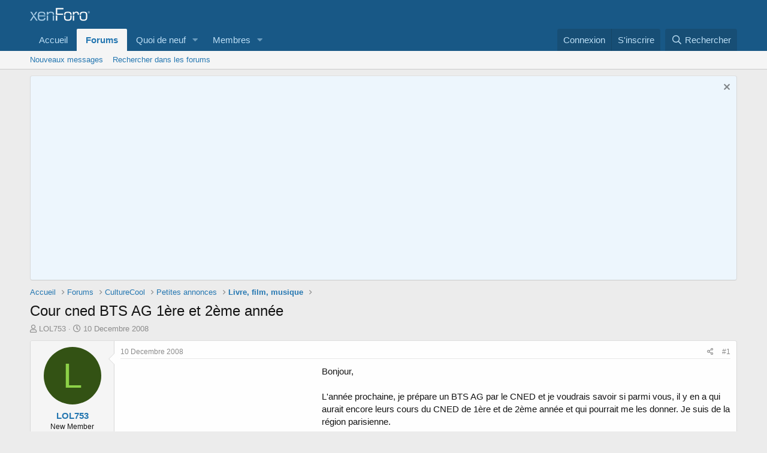

--- FILE ---
content_type: text/html; charset=utf-8
request_url: https://forum.cultureco.com/index.php?threads/cour-cned-bts-ag-1%C3%A8re-et-2%C3%A8me-ann%C3%A9e.80803/
body_size: 12184
content:
<!DOCTYPE html>
<html id="XF" lang="fr-FR" dir="LTR"
	data-app="public"
	data-template="thread_view"
	data-container-key="node-111"
	data-content-key="thread-80803"
	data-logged-in="false"
	data-cookie-prefix="xf_"
	class="has-no-js template-thread_view"
	 data-run-jobs="">
<head>
	
		<script async src="//pagead2.googlesyndication.com/pagead/js/adsbygoogle.js"></script>
<script>
     (adsbygoogle = window.adsbygoogle || []).push({
          google_ad_client: "ca-pub-1563541877397844",
          enable_page_level_ads: true
     });
</script>
		

		
		
		<meta charset="utf-8" />
	<meta http-equiv="X-UA-Compatible" content="IE=Edge" />
	<meta name="viewport" content="width=device-width, initial-scale=1">

	
	
	

	<title>Cour cned BTS AG 1ère et 2ème année | Forum des BTS</title>

	
		
		<meta name="description" content="Bonjour,

L&#039;année prochaine, je prépare un BTS AG par le CNED et je voudrais savoir si parmi vous, il y en a qui aurait encore leurs cours du CNED de 1ère..." />
		<meta property="og:description" content="Bonjour,

L&#039;année prochaine, je prépare un BTS AG par le CNED et je voudrais savoir si parmi vous, il y en a qui aurait encore leurs cours du CNED de 1ère et de 2ème année et qui pourrait me les donner. Je suis de la région parisienne.

Merci par avance." />
		<meta property="twitter:description" content="Bonjour,

L&#039;année prochaine, je prépare un BTS AG par le CNED et je voudrais savoir si parmi vous, il y en a qui aurait encore leurs cours du CNED de 1ère et de 2ème année et qui pourrait me les..." />
	
	
		<meta property="og:url" content="https://forum.cultureco.com/index.php?threads/cour-cned-bts-ag-1%C3%A8re-et-2%C3%A8me-ann%C3%A9e.80803/" />
	
		<link rel="canonical" href="https://forum.cultureco.com/index.php?threads/cour-cned-bts-ag-1%C3%A8re-et-2%C3%A8me-ann%C3%A9e.80803/" />
	

	
		
	
	
	<meta property="og:site_name" content="Forum des BTS" />


	
	
		
	
	
	
		<meta property="og:title" content="Cour cned BTS AG 1ère et 2ème année" />
		<meta property="twitter:title" content="Cour cned BTS AG 1ère et 2ème année" />
	


	
	
	

	
		<meta name="theme-color" content="rgb(24, 88, 134)" />
	

	
	

	


	<link rel="preload" href="/styles/fonts/fa/fa-regular-400.woff2?_v=5.15.3" as="font" type="font/woff2" crossorigin="anonymous" />


	<link rel="preload" href="/styles/fonts/fa/fa-solid-900.woff2?_v=5.15.3" as="font" type="font/woff2" crossorigin="anonymous" />


<link rel="preload" href="/styles/fonts/fa/fa-brands-400.woff2?_v=5.15.3" as="font" type="font/woff2" crossorigin="anonymous" />

	<link rel="stylesheet" href="/css.php?css=public%3Anormalize.css%2Cpublic%3Afa.css%2Cpublic%3Acore.less%2Cpublic%3Aapp.less&amp;s=1&amp;l=3&amp;d=1738869129&amp;k=52d72e063084d3ef1f0d8386d337b757efb1fc0f" />

	<link rel="stylesheet" href="/css.php?css=public%3Amessage.less%2Cpublic%3Anotices.less%2Cpublic%3Ashare_controls.less%2Cpublic%3Aextra.less&amp;s=1&amp;l=3&amp;d=1738869129&amp;k=b030703ccadd0c4ac792ece057458f108144f5e7" />

	
		<script src="/js/xf/preamble.min.js?_v=06ab3882"></script>
	


	
	
	
	<script async src="https://www.googletagmanager.com/gtag/js?id=UA-8208596-26"></script>
	<script>
		window.dataLayer = window.dataLayer || [];
		function gtag(){dataLayer.push(arguments);}
		gtag('js', new Date());
		gtag('config', 'UA-8208596-26', {
			// 
			
			
		});
	</script>

</head>
<body data-template="thread_view">

<div class="p-pageWrapper" id="top">



<header class="p-header" id="header">
	<div class="p-header-inner">
		<div class="p-header-content">

			<div class="p-header-logo p-header-logo--image">
				<a href="https://forum.cultureco.com">
					<img src="/styles/default/xenforo/xenforo-logo.png"
						alt="Forum des BTS"
						 />
				</a>
			</div>

			
		</div>
	</div>
</header>





	<div class="p-navSticky p-navSticky--primary" data-xf-init="sticky-header">
		
	<nav class="p-nav">
		<div class="p-nav-inner">
			<a class="p-nav-menuTrigger" data-xf-click="off-canvas" data-menu=".js-headerOffCanvasMenu" role="button" tabindex="0">
				<i aria-hidden="true"></i>
				<span class="p-nav-menuText">Menu</span>
			</a>

			<div class="p-nav-smallLogo">
				<a href="https://forum.cultureco.com">
					<img src="/styles/default/xenforo/xenforo-logo.png"
						alt="Forum des BTS"
					 />
				</a>
			</div>

			<div class="p-nav-scroller hScroller" data-xf-init="h-scroller">
				<div class="hScroller-scroll">
					<ul class="p-nav-list js-offCanvasNavSource">
					
						<li>
							
	<div class="p-navEl " >
		

			
	
	<a href="https://forum.cultureco.com"
		class="p-navEl-link "
		
		data-xf-key="1"
		data-nav-id="home">Accueil</a>


			

		
		
	</div>

						</li>
					
						<li>
							
	<div class="p-navEl is-selected" data-has-children="true">
		

			
	
	<a href="/index.php"
		class="p-navEl-link p-navEl-link--splitMenu "
		
		
		data-nav-id="forums">Forums</a>


			<a data-xf-key="2"
				data-xf-click="menu"
				data-menu-pos-ref="< .p-navEl"
				data-arrow-pos-ref="< .p-navEl"
				class="p-navEl-splitTrigger"
				role="button"
				tabindex="0"
				aria-label="Toggle expanded"
				aria-expanded="false"
				aria-haspopup="true"></a>

		
		
			<div class="menu menu--structural" data-menu="menu" aria-hidden="true">
				<div class="menu-content">
					<!--<h4 class="menu-header">Forums</h4>-->
					
						
	
	
	<a href="/index.php?whats-new/posts/"
		class="menu-linkRow u-indentDepth0 js-offCanvasCopy "
		
		
		data-nav-id="newPosts">Nouveaux messages</a>

	

					
						
	
	
	<a href="/index.php?search/&amp;type=post"
		class="menu-linkRow u-indentDepth0 js-offCanvasCopy "
		
		
		data-nav-id="searchForums">Rechercher dans les forums</a>

	

					
				</div>
			</div>
		
	</div>

						</li>
					
						<li>
							
	<div class="p-navEl " data-has-children="true">
		

			
	
	<a href="/index.php?whats-new/"
		class="p-navEl-link p-navEl-link--splitMenu "
		
		
		data-nav-id="whatsNew">Quoi de neuf</a>


			<a data-xf-key="3"
				data-xf-click="menu"
				data-menu-pos-ref="< .p-navEl"
				data-arrow-pos-ref="< .p-navEl"
				class="p-navEl-splitTrigger"
				role="button"
				tabindex="0"
				aria-label="Toggle expanded"
				aria-expanded="false"
				aria-haspopup="true"></a>

		
		
			<div class="menu menu--structural" data-menu="menu" aria-hidden="true">
				<div class="menu-content">
					<!--<h4 class="menu-header">Quoi de neuf</h4>-->
					
						
	
	
	<a href="/index.php?whats-new/posts/"
		class="menu-linkRow u-indentDepth0 js-offCanvasCopy "
		 rel="nofollow"
		
		data-nav-id="whatsNewPosts">Nouveaux messages</a>

	

					
						
	
	
	<a href="/index.php?whats-new/profile-posts/"
		class="menu-linkRow u-indentDepth0 js-offCanvasCopy "
		 rel="nofollow"
		
		data-nav-id="whatsNewProfilePosts">Nouveaux messages de profil</a>

	

					
						
	
	
	<a href="/index.php?whats-new/latest-activity"
		class="menu-linkRow u-indentDepth0 js-offCanvasCopy "
		 rel="nofollow"
		
		data-nav-id="latestActivity">Dernière activité</a>

	

					
				</div>
			</div>
		
	</div>

						</li>
					
						<li>
							
	<div class="p-navEl " data-has-children="true">
		

			
	
	<a href="/index.php?members/"
		class="p-navEl-link p-navEl-link--splitMenu "
		
		
		data-nav-id="members">Membres</a>


			<a data-xf-key="4"
				data-xf-click="menu"
				data-menu-pos-ref="< .p-navEl"
				data-arrow-pos-ref="< .p-navEl"
				class="p-navEl-splitTrigger"
				role="button"
				tabindex="0"
				aria-label="Toggle expanded"
				aria-expanded="false"
				aria-haspopup="true"></a>

		
		
			<div class="menu menu--structural" data-menu="menu" aria-hidden="true">
				<div class="menu-content">
					<!--<h4 class="menu-header">Membres</h4>-->
					
						
	
	
	<a href="/index.php?online/"
		class="menu-linkRow u-indentDepth0 js-offCanvasCopy "
		
		
		data-nav-id="currentVisitors">Visiteurs actuels</a>

	

					
						
	
	
	<a href="/index.php?whats-new/profile-posts/"
		class="menu-linkRow u-indentDepth0 js-offCanvasCopy "
		 rel="nofollow"
		
		data-nav-id="newProfilePosts">Nouveaux messages de profil</a>

	

					
						
	
	
	<a href="/index.php?search/&amp;type=profile_post"
		class="menu-linkRow u-indentDepth0 js-offCanvasCopy "
		
		
		data-nav-id="searchProfilePosts">Rechercher dans les messages des profils</a>

	

					
				</div>
			</div>
		
	</div>

						</li>
					
					</ul>
				</div>
			</div>

			<div class="p-nav-opposite">
				<div class="p-navgroup p-account p-navgroup--guest">
					
						<a href="/index.php?login/" class="p-navgroup-link p-navgroup-link--textual p-navgroup-link--logIn" rel="nofollow" data-xf-click="overlay">
							<span class="p-navgroup-linkText">Connexion</span>
						</a>
						
							<a href="/index.php?register/" class="p-navgroup-link p-navgroup-link--textual p-navgroup-link--register" rel="nofollow" data-xf-click="overlay">
								<span class="p-navgroup-linkText">S'inscrire</span>
							</a>
						
					
				</div>

				<div class="p-navgroup p-discovery">
					<a href="/index.php?whats-new/"
						class="p-navgroup-link p-navgroup-link--iconic p-navgroup-link--whatsnew"
						title="Quoi de neuf">
						<i aria-hidden="true"></i>
						<span class="p-navgroup-linkText">Quoi de neuf</span>
					</a>

					
						<a href="/index.php?search/"
							class="p-navgroup-link p-navgroup-link--iconic p-navgroup-link--search"
							data-xf-click="menu"
							data-xf-key="/"
							aria-label="Rechercher"
							aria-expanded="false"
							aria-haspopup="true"
							title="Rechercher">
							<i aria-hidden="true"></i>
							<span class="p-navgroup-linkText">Rechercher</span>
						</a>
						<div class="menu menu--structural menu--wide" data-menu="menu" aria-hidden="true">
							<form action="/index.php?search/search" method="post"
								class="menu-content"
								data-xf-init="quick-search">

								<h3 class="menu-header">Rechercher</h3>
								
								<div class="menu-row">
									
										<div class="inputGroup inputGroup--joined">
											<input type="text" class="input" name="keywords" placeholder="Rechercher..." aria-label="Rechercher" data-menu-autofocus="true" />
											
			<select name="constraints" class="js-quickSearch-constraint input" aria-label="Rechercher dans">
				<option value="">Partout</option>
<option value="{&quot;search_type&quot;:&quot;post&quot;}">Discussions</option>
<option value="{&quot;search_type&quot;:&quot;post&quot;,&quot;c&quot;:{&quot;nodes&quot;:[111],&quot;child_nodes&quot;:1}}">Ce forum</option>
<option value="{&quot;search_type&quot;:&quot;post&quot;,&quot;c&quot;:{&quot;thread&quot;:80803}}">Cette discussion</option>

			</select>
		
										</div>
										
								</div>

								
								<div class="menu-row">
									<label class="iconic"><input type="checkbox"  name="c[title_only]" value="1" /><i aria-hidden="true"></i><span class="iconic-label">Rechercher par titre uniquement</span></label>

								</div>
								
								<div class="menu-row">
									<div class="inputGroup">
										<span class="inputGroup-text">Par:</span>
										<input class="input" name="c[users]" data-xf-init="auto-complete" placeholder="Membre" />
									</div>
								</div>
								<div class="menu-footer">
									<span class="menu-footer-controls">
										<button type="submit" class="button--primary button button--icon button--icon--search"><span class="button-text">Rechercher</span></button>
										<a href="/index.php?search/" class="button" rel="nofollow"><span class="button-text">Recherche avancé...</span></a>
									</span>
								</div>

								<input type="hidden" name="_xfToken" value="1763803523,d228bbd367a3fd46ad93ec11197f657a" />
							</form>
						</div>
					
				</div>
			</div>
		</div>
	</nav>

	</div>
	
	
		<div class="p-sectionLinks">
			<div class="p-sectionLinks-inner hScroller" data-xf-init="h-scroller">
				<div class="hScroller-scroll">
					<ul class="p-sectionLinks-list">
					
						<li>
							
	<div class="p-navEl " >
		

			
	
	<a href="/index.php?whats-new/posts/"
		class="p-navEl-link "
		
		data-xf-key="alt+1"
		data-nav-id="newPosts">Nouveaux messages</a>


			

		
		
	</div>

						</li>
					
						<li>
							
	<div class="p-navEl " >
		

			
	
	<a href="/index.php?search/&amp;type=post"
		class="p-navEl-link "
		
		data-xf-key="alt+2"
		data-nav-id="searchForums">Rechercher dans les forums</a>


			

		
		
	</div>

						</li>
					
					</ul>
				</div>
			</div>
		</div>
	



<div class="offCanvasMenu offCanvasMenu--nav js-headerOffCanvasMenu" data-menu="menu" aria-hidden="true" data-ocm-builder="navigation">
	<div class="offCanvasMenu-backdrop" data-menu-close="true"></div>
	<div class="offCanvasMenu-content">
		<div class="offCanvasMenu-header">
			Menu
			<a class="offCanvasMenu-closer" data-menu-close="true" role="button" tabindex="0" aria-label="Fermer"></a>
		</div>
		
			<div class="p-offCanvasRegisterLink">
				<div class="offCanvasMenu-linkHolder">
					<a href="/index.php?login/" class="offCanvasMenu-link" rel="nofollow" data-xf-click="overlay" data-menu-close="true">
						Connexion
					</a>
				</div>
				<hr class="offCanvasMenu-separator" />
				
					<div class="offCanvasMenu-linkHolder">
						<a href="/index.php?register/" class="offCanvasMenu-link" rel="nofollow" data-xf-click="overlay" data-menu-close="true">
							S'inscrire
						</a>
					</div>
					<hr class="offCanvasMenu-separator" />
				
			</div>
		
		<div class="js-offCanvasNavTarget"></div>
	</div>
</div>

<div class="p-body">
	<div class="p-body-inner">
		<!--XF:EXTRA_OUTPUT-->

		
			
	
		
		
		

		<ul class="notices notices--block  js-notices"
			data-xf-init="notices"
			data-type="block"
			data-scroll-interval="6">

			
				
	<li class="notice js-notice notice--primary"
		data-notice-id="1"
		data-delay-duration="0"
		data-display-duration="0"
		data-auto-dismiss=""
		data-visibility="">

		
		<div class="notice-content">
			
				<a href="/index.php?account/dismiss-notice&amp;notice_id=1" class="notice-dismiss js-noticeDismiss" data-xf-init="tooltip" title="Rejeter la notice"></a>
			
			<iframe width="560" height="315" src="https://www.youtube.com/embed/90jUYnFTFnM?si=ML0CKRkBQq3LnPX5&autoplay=1&mute=1" title="YouTube video player" frameborder="0" allow="accelerometer; autoplay; clipboard-write; encrypted-media; gyroscope; picture-in-picture; web-share" referrerpolicy="strict-origin-when-cross-origin" allowfullscreen></iframe>
		</div>
	</li>

			
		</ul>
	

		

		

		
		
	
		<ul class="p-breadcrumbs "
			itemscope itemtype="https://schema.org/BreadcrumbList">
		

			
			
				
	<li itemprop="itemListElement" itemscope itemtype="https://schema.org/ListItem">
		<a href="https://forum.cultureco.com" itemprop="item">
			<span itemprop="name">Accueil</span>
		</a>
	</li>

			

			
				
	<li itemprop="itemListElement" itemscope itemtype="https://schema.org/ListItem">
		<a href="/index.php" itemprop="item">
			<span itemprop="name">Forums</span>
		</a>
	</li>

			
			
				
	<li itemprop="itemListElement" itemscope itemtype="https://schema.org/ListItem">
		<a href="/index.php#culturecool.12" itemprop="item">
			<span itemprop="name">CultureCool</span>
		</a>
	</li>

			
				
	<li itemprop="itemListElement" itemscope itemtype="https://schema.org/ListItem">
		<a href="/index.php?forums/petites-annonces.112/" itemprop="item">
			<span itemprop="name">Petites annonces</span>
		</a>
	</li>

			
				
	<li itemprop="itemListElement" itemscope itemtype="https://schema.org/ListItem">
		<a href="/index.php?forums/livre-film-musique.111/" itemprop="item">
			<span itemprop="name">Livre, film, musique</span>
		</a>
	</li>

			

		
		</ul>
	

		

		
	<noscript><div class="blockMessage blockMessage--important blockMessage--iconic u-noJsOnly">JavaScript est désactivé. Pour une meilleure expérience, activez JavaScript dans votre navigateur avant de continuer.</div></noscript>

		
	<div class="blockMessage blockMessage--important blockMessage--iconic js-browserWarning" style="display: none">Vous utilisez un navigateur non à jour ou ancien. Il ne peut pas afficher ce site ou d'autres sites correctement.<br />Vous devez le mettre à jour ou utiliser un <a href="https://www.google.com/chrome/browser/" target="_blank">navigateur alternatif</a>.</div>


		
			<div class="p-body-header">
			
				
					<div class="p-title ">
					
						
							<h1 class="p-title-value">Cour cned BTS AG 1ère et 2ème année</h1>
						
						
					
					</div>
				

				
					<div class="p-description">
	<ul class="listInline listInline--bullet">
		<li>
			<i class="fa--xf far fa-user" aria-hidden="true" title="Auteur de la discussion"></i>
			<span class="u-srOnly">Auteur de la discussion</span>

			<a href="/index.php?members/lol753.13809/" class="username  u-concealed" dir="auto" data-user-id="13809" data-xf-init="member-tooltip">LOL753</a>
		</li>
		<li>
			<i class="fa--xf far fa-clock" aria-hidden="true" title="Date de début"></i>
			<span class="u-srOnly">Date de début</span>

			<a href="/index.php?threads/cour-cned-bts-ag-1%C3%A8re-et-2%C3%A8me-ann%C3%A9e.80803/" class="u-concealed"><time  class="u-dt" dir="auto" datetime="2008-12-10T16:42:28+0000" data-time="1228927348" data-date-string="10 Decembre 2008" data-time-string="16:42" title="10 Decembre 2008 à 16:42">10 Decembre 2008</time></a>
		</li>
		
	</ul>
</div>
				
			
			</div>
		

		<div class="p-body-main  ">
			

			<div class="p-body-content">
				
				<div class="p-body-pageContent">










	
	
	
		
	
	
	


	
	
	
		
	
	
	


	
	
		
	
	
	


	
	












	

	
		
	



















<div class="block block--messages" data-xf-init="" data-type="post" data-href="/index.php?inline-mod/" data-search-target="*">

	<span class="u-anchorTarget" id="posts"></span>

	
		
	

	

	<div class="block-outer"></div>

	

	
		
	<div class="block-outer js-threadStatusField"></div>

	

	<div class="block-container lbContainer"
		data-xf-init="lightbox select-to-quote"
		data-message-selector=".js-post"
		data-lb-id="thread-80803"
		data-lb-universal="0">

		<div class="block-body js-replyNewMessageContainer">
			
				

					

					
						

	

	

	
	<article class="message message--post js-post js-inlineModContainer  "
		data-author="LOL753"
		data-content="post-1046711"
		id="js-post-1046711">

		<span class="u-anchorTarget" id="post-1046711"></span>

		
			<div class="message-inner">
				
					<div class="message-cell message-cell--user">
						

	<section itemscope itemtype="https://schema.org/Person" class="message-user">
		<div class="message-avatar ">
			<div class="message-avatar-wrapper">
				<a href="/index.php?members/lol753.13809/" class="avatar avatar--m avatar--default avatar--default--dynamic" data-user-id="13809" data-xf-init="member-tooltip" style="background-color: #335214; color: #8cd147">
			<span class="avatar-u13809-m" role="img" aria-label="LOL753">L</span> 
		</a>
				
			</div>
		</div>
		<div class="message-userDetails">
			<h4 class="message-name"><a href="/index.php?members/lol753.13809/" class="username " dir="auto" data-user-id="13809" data-xf-init="member-tooltip" itemprop="name">LOL753</a></h4>
			<h5 class="userTitle message-userTitle" dir="auto" itemprop="jobTitle">New Member</h5>
			
		</div>
		
			
			
		
		<span class="message-userArrow"></span>
	</section>

					</div>
				

				
					<div class="message-cell message-cell--main">
					
						<div class="message-main js-quickEditTarget">

							
								

	<header class="message-attribution message-attribution--split">
		<ul class="message-attribution-main listInline ">
			
			
			<li class="u-concealed">
				<a href="/index.php?threads/cour-cned-bts-ag-1%C3%A8re-et-2%C3%A8me-ann%C3%A9e.80803/post-1046711" rel="nofollow">
					<time  class="u-dt" dir="auto" datetime="2008-12-10T16:42:28+0000" data-time="1228927348" data-date-string="10 Decembre 2008" data-time-string="16:42" title="10 Decembre 2008 à 16:42" itemprop="datePublished">10 Decembre 2008</time>
				</a>
			</li>
			
		</ul>

		<ul class="message-attribution-opposite message-attribution-opposite--list ">
			
			<li>
				<a href="/index.php?threads/cour-cned-bts-ag-1%C3%A8re-et-2%C3%A8me-ann%C3%A9e.80803/post-1046711"
					class="message-attribution-gadget"
					data-xf-init="share-tooltip"
					data-href="/index.php?posts/1046711/share"
					aria-label="Partager"
					rel="nofollow">
					<i class="fa--xf far fa-share-alt" aria-hidden="true"></i>
				</a>
			</li>
			
			
				<li>
					<a href="/index.php?threads/cour-cned-bts-ag-1%C3%A8re-et-2%C3%A8me-ann%C3%A9e.80803/post-1046711" rel="nofollow">
						#1
					</a>
				</li>
			
		</ul>
	</header>

							

							<div class="message-content js-messageContent">
							

								
									
	
	
	

								

								
									

	<div class="message-userContent lbContainer js-lbContainer "
		data-lb-id="post-1046711"
		data-lb-caption-desc="LOL753 &middot; 10 Decembre 2008 à 16:42">

		
			

	

		

		<article class="message-body js-selectToQuote">
			
				

	

		
		<div style="float:left; clear:left;"><script async src="//pagead2.googlesyndication.com/pagead/js/adsbygoogle.js"></script>
		<!-- cco post1 -->
		<ins class="adsbygoogle"
		     style="display:inline-block;width:336px;height:280px"
		     data-ad-client="ca-pub-1563541877397844"
		     data-ad-slot="7729914509"></ins>
		<script>
		(adsbygoogle = window.adsbygoogle || []).push({});
		</script></div>
			

	

	

		
		

	

	

		
		

	

	

		
		

	


			
			
				<div class="bbWrapper">Bonjour,<br />
<br />
L'année prochaine, je prépare un BTS AG par le CNED et je voudrais savoir si parmi vous, il y en a qui aurait encore leurs cours du CNED de 1ère et de 2ème année et qui pourrait me les donner. Je suis de la région parisienne.<br />
<br />
Merci par avance.</div>
			
			<div class="js-selectToQuoteEnd">&nbsp;</div>
			
				
			
		</article>

		
			

	

		

		
	</div>

								

								
									
	

								

								
									
	

								

							
							</div>

							
								
	<footer class="message-footer">
		

		<div class="reactionsBar js-reactionsList ">
			
		</div>

		<div class="js-historyTarget message-historyTarget toggleTarget" data-href="trigger-href"></div>
	</footer>

							
						</div>

					
					</div>
				
			</div>
		
	</article>

	
	

					

					

				

					

					
						

	

	

	
	<article class="message message--post js-post js-inlineModContainer  "
		data-author="Velsatis63"
		data-content="post-1046757"
		id="js-post-1046757">

		<span class="u-anchorTarget" id="post-1046757"></span>

		
			<div class="message-inner">
				
					<div class="message-cell message-cell--user">
						

	<section itemscope itemtype="https://schema.org/Person" class="message-user">
		<div class="message-avatar ">
			<div class="message-avatar-wrapper">
				<a href="/index.php?members/velsatis63.14299/" class="avatar avatar--m" data-user-id="14299" data-xf-init="member-tooltip">
			<img src="/data/avatars/m/14/14299.jpg?1461676973"  alt="Velsatis63" class="avatar-u14299-m" width="96" height="96" loading="lazy" itemprop="image" /> 
		</a>
				
			</div>
		</div>
		<div class="message-userDetails">
			<h4 class="message-name"><a href="/index.php?members/velsatis63.14299/" class="username " dir="auto" data-user-id="14299" data-xf-init="member-tooltip" itemprop="name">Velsatis63</a></h4>
			<h5 class="userTitle message-userTitle" dir="auto" itemprop="jobTitle">Active Member</h5>
			
		</div>
		
			
			
		
		<span class="message-userArrow"></span>
	</section>

					</div>
				

				
					<div class="message-cell message-cell--main">
					
						<div class="message-main js-quickEditTarget">

							
								

	<header class="message-attribution message-attribution--split">
		<ul class="message-attribution-main listInline ">
			
			
			<li class="u-concealed">
				<a href="/index.php?threads/cour-cned-bts-ag-1%C3%A8re-et-2%C3%A8me-ann%C3%A9e.80803/post-1046757" rel="nofollow">
					<time  class="u-dt" dir="auto" datetime="2008-12-10T18:34:03+0000" data-time="1228934043" data-date-string="10 Decembre 2008" data-time-string="18:34" title="10 Decembre 2008 à 18:34" itemprop="datePublished">10 Decembre 2008</time>
				</a>
			</li>
			
		</ul>

		<ul class="message-attribution-opposite message-attribution-opposite--list ">
			
			<li>
				<a href="/index.php?threads/cour-cned-bts-ag-1%C3%A8re-et-2%C3%A8me-ann%C3%A9e.80803/post-1046757"
					class="message-attribution-gadget"
					data-xf-init="share-tooltip"
					data-href="/index.php?posts/1046757/share"
					aria-label="Partager"
					rel="nofollow">
					<i class="fa--xf far fa-share-alt" aria-hidden="true"></i>
				</a>
			</li>
			
			
				<li>
					<a href="/index.php?threads/cour-cned-bts-ag-1%C3%A8re-et-2%C3%A8me-ann%C3%A9e.80803/post-1046757" rel="nofollow">
						#2
					</a>
				</li>
			
		</ul>
	</header>

							

							<div class="message-content js-messageContent">
							

								
									
	
	
	

								

								
									

	<div class="message-userContent lbContainer js-lbContainer "
		data-lb-id="post-1046757"
		data-lb-caption-desc="Velsatis63 &middot; 10 Decembre 2008 à 18:34">

		

		<article class="message-body js-selectToQuote">
			
				

	

		
		

	

	

		
		<div style="float:left; clear:left;"><script async src="//pagead2.googlesyndication.com/pagead/js/adsbygoogle.js"></script>
		<!-- coco post2 -->
		<ins class="adsbygoogle"
		     style="display:inline-block;width:336px;height:280px"
		     data-ad-client="ca-pub-1563541877397844"
		     data-ad-slot="7254561347"></ins>
		<script>
		(adsbygoogle = window.adsbygoogle || []).push({});
		</script></div>
			

	

	

		
		

	

	

		
		

	


			
			
				<div class="bbWrapper">Tu le prépare l'année prochaine, donc si tu demande les cours pour pouvoir déjà les regarder, c'est que tu as le temps, donc pourquoi ne pas l'avoir fait cette année?! Pas nette !! et puis la revente des cours du CNED est interdit sur le forum. Car je ne pense pas que beaucoup de monde vont donner des cours qu'ils ont payé vraiment chère...</div>
			
			<div class="js-selectToQuoteEnd">&nbsp;</div>
			
				
			
		</article>

		

		
	</div>

								

								
									
	

								

								
									
	

								

							
							</div>

							
								
	<footer class="message-footer">
		

		<div class="reactionsBar js-reactionsList ">
			
		</div>

		<div class="js-historyTarget message-historyTarget toggleTarget" data-href="trigger-href"></div>
	</footer>

							
						</div>

					
					</div>
				
			</div>
		
	</article>

	
	

					

					

				

					

					
						

	

	

	
	<article class="message message--post js-post js-inlineModContainer  "
		data-author="amelie64"
		data-content="post-1125938"
		id="js-post-1125938">

		<span class="u-anchorTarget" id="post-1125938"></span>

		
			<div class="message-inner">
				
					<div class="message-cell message-cell--user">
						

	<section itemscope itemtype="https://schema.org/Person" class="message-user">
		<div class="message-avatar ">
			<div class="message-avatar-wrapper">
				<a href="/index.php?members/amelie64.42451/" class="avatar avatar--m avatar--default avatar--default--dynamic" data-user-id="42451" data-xf-init="member-tooltip" style="background-color: #99cc66; color: #406020">
			<span class="avatar-u42451-m" role="img" aria-label="amelie64">A</span> 
		</a>
				
			</div>
		</div>
		<div class="message-userDetails">
			<h4 class="message-name"><a href="/index.php?members/amelie64.42451/" class="username " dir="auto" data-user-id="42451" data-xf-init="member-tooltip" itemprop="name">amelie64</a></h4>
			<h5 class="userTitle message-userTitle" dir="auto" itemprop="jobTitle">New Member</h5>
			
		</div>
		
			
			
		
		<span class="message-userArrow"></span>
	</section>

					</div>
				

				
					<div class="message-cell message-cell--main">
					
						<div class="message-main js-quickEditTarget">

							
								

	<header class="message-attribution message-attribution--split">
		<ul class="message-attribution-main listInline ">
			
			
			<li class="u-concealed">
				<a href="/index.php?threads/cour-cned-bts-ag-1%C3%A8re-et-2%C3%A8me-ann%C3%A9e.80803/post-1125938" rel="nofollow">
					<time  class="u-dt" dir="auto" datetime="2009-08-18T21:57:42+0100" data-time="1250629062" data-date-string="18 Aout 2009" data-time-string="21:57" title="18 Aout 2009 à 21:57" itemprop="datePublished">18 Aout 2009</time>
				</a>
			</li>
			
		</ul>

		<ul class="message-attribution-opposite message-attribution-opposite--list ">
			
			<li>
				<a href="/index.php?threads/cour-cned-bts-ag-1%C3%A8re-et-2%C3%A8me-ann%C3%A9e.80803/post-1125938"
					class="message-attribution-gadget"
					data-xf-init="share-tooltip"
					data-href="/index.php?posts/1125938/share"
					aria-label="Partager"
					rel="nofollow">
					<i class="fa--xf far fa-share-alt" aria-hidden="true"></i>
				</a>
			</li>
			
			
				<li>
					<a href="/index.php?threads/cour-cned-bts-ag-1%C3%A8re-et-2%C3%A8me-ann%C3%A9e.80803/post-1125938" rel="nofollow">
						#3
					</a>
				</li>
			
		</ul>
	</header>

							

							<div class="message-content js-messageContent">
							

								
									
	
	
	

								

								
									

	<div class="message-userContent lbContainer js-lbContainer "
		data-lb-id="post-1125938"
		data-lb-caption-desc="amelie64 &middot; 18 Aout 2009 à 21:57">

		

		<article class="message-body js-selectToQuote">
			
				

	

		
		

	

	

		
		

	

	

		
		<div style="float:left; clear:left;"><script async src="//pagead2.googlesyndication.com/pagead/js/adsbygoogle.js"></script>
		<!-- coco post3 -->
		<ins class="adsbygoogle"
		     style="display:inline-block;width:336px;height:280px"
		     data-ad-client="ca-pub-1563541877397844"
		     data-ad-slot="9509900031"></ins>
		<script>
		(adsbygoogle = window.adsbygoogle || []).push({});
		</script></div>
			

	

	

		
		

	


			
			
				<div class="bbWrapper">Bonjour, <br />
<br />
J'ai le module de l'étude de cas, j'ai passé mon bts cette année si cela t'intéresse contacte moi par mail <a href="mailto:mapuce01@hotmail.fr">mapuce01@hotmail.fr</a></div>
			
			<div class="js-selectToQuoteEnd">&nbsp;</div>
			
				
			
		</article>

		

		
	</div>

								

								
									
	

								

								
									
	

								

							
							</div>

							
								
	<footer class="message-footer">
		

		<div class="reactionsBar js-reactionsList ">
			
		</div>

		<div class="js-historyTarget message-historyTarget toggleTarget" data-href="trigger-href"></div>
	</footer>

							
						</div>

					
					</div>
				
			</div>
		
	</article>

	
	

					

					

				

					

					
						

	

	

	
	<article class="message message--post js-post js-inlineModContainer  "
		data-author="LILYB"
		data-content="post-1126175"
		id="js-post-1126175">

		<span class="u-anchorTarget" id="post-1126175"></span>

		
			<div class="message-inner">
				
					<div class="message-cell message-cell--user">
						

	<section itemscope itemtype="https://schema.org/Person" class="message-user">
		<div class="message-avatar ">
			<div class="message-avatar-wrapper">
				<a href="/index.php?members/lilyb.17178/" class="avatar avatar--m avatar--default avatar--default--dynamic" data-user-id="17178" data-xf-init="member-tooltip" style="background-color: #5cd65c; color: #1a661a">
			<span class="avatar-u17178-m" role="img" aria-label="LILYB">L</span> 
		</a>
				
			</div>
		</div>
		<div class="message-userDetails">
			<h4 class="message-name"><a href="/index.php?members/lilyb.17178/" class="username " dir="auto" data-user-id="17178" data-xf-init="member-tooltip" itemprop="name">LILYB</a></h4>
			<h5 class="userTitle message-userTitle" dir="auto" itemprop="jobTitle">Best Member</h5>
			
		</div>
		
			
			
		
		<span class="message-userArrow"></span>
	</section>

					</div>
				

				
					<div class="message-cell message-cell--main">
					
						<div class="message-main js-quickEditTarget">

							
								

	<header class="message-attribution message-attribution--split">
		<ul class="message-attribution-main listInline ">
			
			
			<li class="u-concealed">
				<a href="/index.php?threads/cour-cned-bts-ag-1%C3%A8re-et-2%C3%A8me-ann%C3%A9e.80803/post-1126175" rel="nofollow">
					<time  class="u-dt" dir="auto" datetime="2009-08-19T21:13:29+0100" data-time="1250712809" data-date-string="19 Aout 2009" data-time-string="21:13" title="19 Aout 2009 à 21:13" itemprop="datePublished">19 Aout 2009</time>
				</a>
			</li>
			
		</ul>

		<ul class="message-attribution-opposite message-attribution-opposite--list ">
			
			<li>
				<a href="/index.php?threads/cour-cned-bts-ag-1%C3%A8re-et-2%C3%A8me-ann%C3%A9e.80803/post-1126175"
					class="message-attribution-gadget"
					data-xf-init="share-tooltip"
					data-href="/index.php?posts/1126175/share"
					aria-label="Partager"
					rel="nofollow">
					<i class="fa--xf far fa-share-alt" aria-hidden="true"></i>
				</a>
			</li>
			
			
				<li>
					<a href="/index.php?threads/cour-cned-bts-ag-1%C3%A8re-et-2%C3%A8me-ann%C3%A9e.80803/post-1126175" rel="nofollow">
						#4
					</a>
				</li>
			
		</ul>
	</header>

							

							<div class="message-content js-messageContent">
							

								
									
	
	
	

								

								
									

	<div class="message-userContent lbContainer js-lbContainer "
		data-lb-id="post-1126175"
		data-lb-caption-desc="LILYB &middot; 19 Aout 2009 à 21:13">

		

		<article class="message-body js-selectToQuote">
			
				

	

		
		

	

	

		
		

	

	

		
		

	

	

		
		<div style="float:left; clear:left;"><script async src="//pagead2.googlesyndication.com/pagead/js/adsbygoogle.js"></script>
		<!-- coco post4 -->
		<ins class="adsbygoogle"
		     style="display:inline-block;width:336px;height:280px"
		     data-ad-client="ca-pub-1563541877397844"
		     data-ad-slot="4031887230"></ins>
		<script>
		(adsbygoogle = window.adsbygoogle || []).push({});
		</script></div>
			

	


			
			
				<div class="bbWrapper"><b>Cour cned BTS AG 1ère et 2ème année</b><br />
<br />
Le message date de décembre 2008. Depuis la personne a dû trouver son bonheur ou pas. Mais pas sur le forum en tout cas, car comme l'a dit Velsatis, la revente de cours du CNED est interdite ici. <br />
Et puis tu laisses ton adresse mail un peu partout ici. Je te conseille de faire attention quand mm car n'importe qui peut la prendre...</div>
			
			<div class="js-selectToQuoteEnd">&nbsp;</div>
			
				
			
		</article>

		

		
	</div>

								

								
									
	

								

								
									
	

								

							
							</div>

							
								
	<footer class="message-footer">
		

		<div class="reactionsBar js-reactionsList ">
			
		</div>

		<div class="js-historyTarget message-historyTarget toggleTarget" data-href="trigger-href"></div>
	</footer>

							
						</div>

					
					</div>
				
			</div>
		
	</article>

	
	

					

					

				
			
		</div>
	</div>

	
		<div class="block-outer block-outer--after">
			
				

				
				
					<div class="block-outer-opposite">
						
							<a href="/index.php?login/" class="button--link button--wrap button" data-xf-click="overlay"><span class="button-text">
								Vous devez vous connecter ou vous inscrire pour répondre ici.
							</span></a>
						
					</div>
				
			
		</div>
	

	
	

</div>











<div class="blockMessage blockMessage--none">
	

	
		

		<div class="shareButtons shareButtons--iconic" data-xf-init="share-buttons" data-page-url="" data-page-title="" data-page-desc="" data-page-image="">
			
				<span class="shareButtons-label">Partager:</span>
			

			<div class="shareButtons-buttons">
				
					
						<a class="shareButtons-button shareButtons-button--brand shareButtons-button--facebook" data-href="https://www.facebook.com/sharer.php?u={url}">
							<i aria-hidden="true"></i>
							<span>Facebook</span>
						</a>
					

					
						<a class="shareButtons-button shareButtons-button--brand shareButtons-button--twitter" data-href="https://twitter.com/intent/tweet?url={url}&amp;text={title}">
							<i aria-hidden="true"></i>
							<span>Twitter</span>
						</a>
					

					
						<a class="shareButtons-button shareButtons-button--brand shareButtons-button--reddit" data-href="https://reddit.com/submit?url={url}&amp;title={title}">
							<i aria-hidden="true"></i>
							<span>Reddit</span>
						</a>
					

					
						<a class="shareButtons-button shareButtons-button--brand shareButtons-button--pinterest" data-href="https://pinterest.com/pin/create/bookmarklet/?url={url}&amp;description={title}&amp;media={image}">
							<i aria-hidden="true"></i>
							<span>Pinterest</span>
						</a>
					

					
						<a class="shareButtons-button shareButtons-button--brand shareButtons-button--tumblr" data-href="https://www.tumblr.com/widgets/share/tool?canonicalUrl={url}&amp;title={title}">
							<i aria-hidden="true"></i>
							<span>Tumblr</span>
						</a>
					

					
						<a class="shareButtons-button shareButtons-button--brand shareButtons-button--whatsApp" data-href="https://api.whatsapp.com/send?text={title}&nbsp;{url}">
							<i aria-hidden="true"></i>
							<span>WhatsApp</span>
						</a>
					

					
						<a class="shareButtons-button shareButtons-button--email" data-href="mailto:?subject={title}&amp;body={url}">
							<i aria-hidden="true"></i>
							<span>Email</span>
						</a>
					

					
						<a class="shareButtons-button shareButtons-button--share is-hidden"
							data-xf-init="web-share"
							data-title="" data-text="" data-url=""
							data-hide=".shareButtons-button:not(.shareButtons-button--share)">

							<i aria-hidden="true"></i>
							<span>Partager</span>
						</a>
					

					
						<a class="shareButtons-button shareButtons-button--link is-hidden" data-clipboard="{url}">
							<i aria-hidden="true"></i>
							<span>Lien</span>
						</a>
					
				
			</div>
		</div>
	

</div>







</div>
				
			</div>

			
		</div>

		
		
	
		<ul class="p-breadcrumbs p-breadcrumbs--bottom"
			itemscope itemtype="https://schema.org/BreadcrumbList">
		

			
			
				
	<li itemprop="itemListElement" itemscope itemtype="https://schema.org/ListItem">
		<a href="https://forum.cultureco.com" itemprop="item">
			<span itemprop="name">Accueil</span>
		</a>
	</li>

			

			
				
	<li itemprop="itemListElement" itemscope itemtype="https://schema.org/ListItem">
		<a href="/index.php" itemprop="item">
			<span itemprop="name">Forums</span>
		</a>
	</li>

			
			
				
	<li itemprop="itemListElement" itemscope itemtype="https://schema.org/ListItem">
		<a href="/index.php#culturecool.12" itemprop="item">
			<span itemprop="name">CultureCool</span>
		</a>
	</li>

			
				
	<li itemprop="itemListElement" itemscope itemtype="https://schema.org/ListItem">
		<a href="/index.php?forums/petites-annonces.112/" itemprop="item">
			<span itemprop="name">Petites annonces</span>
		</a>
	</li>

			
				
	<li itemprop="itemListElement" itemscope itemtype="https://schema.org/ListItem">
		<a href="/index.php?forums/livre-film-musique.111/" itemprop="item">
			<span itemprop="name">Livre, film, musique</span>
		</a>
	</li>

			

		
		</ul>
	

		
	</div>
</div>

<footer class="p-footer" id="footer">
	<div class="p-footer-inner">

		<div class="p-footer-row">
			
				<div class="p-footer-row-main">
					<ul class="p-footer-linkList">
					
						
							<li><a href="/index.php?misc/style" data-xf-click="overlay"
								data-xf-init="tooltip" title="Sélecteur de style" rel="nofollow">
								<i class="fa fa-paint-brush" aria-hidden="true"></i> Default Style
							</a></li>
						
						
					
					</ul>
				</div>
			
			<div class="p-footer-row-opposite">
				<ul class="p-footer-linkList">
					
						
							<li><a href="/index.php?misc/contact" data-xf-click="overlay">Nous contacter</a></li>
						
					

					
						<li><a href="/index.php?help/terms/">Conditions et règles</a></li>
					

					
						<li><a href="Array">Confidentialité</a></li>
					

					
						<li><a href="/index.php?help/">Aide</a></li>
					

					
						<li><a href="https://forum.cultureco.com">Accueil</a></li>
					

					<li><a href="/index.php?forums/-/index.rss" target="_blank" class="p-footer-rssLink" title="RSS"><span aria-hidden="true"><i class="fa fa-rss"></i></span></a></li>
				</ul>
			</div>
		</div>

		
			<div class="p-footer-copyright">
			
				<a href="https://xenforo.com" class="u-concealed" dir="ltr" target="_blank" rel="sponsored noopener">Community platform by XenForo<sup>&reg;</sup> <span class="copyright">&copy; 2010-2021 XenForo Ltd.</span></a>
				
			
			</div>
		

		
	</div>
</footer>

</div> <!-- closing p-pageWrapper -->

<div class="u-bottomFixer js-bottomFixTarget">
	
</div>


	<div class="u-scrollButtons js-scrollButtons" data-trigger-type="up">
		<a href="#top" class="button--scroll button" data-xf-click="scroll-to"><span class="button-text"><i class="fa fa-arrow-up"></i></span></a>
		
	</div>



	<script src="/js/vendor/jquery/jquery-3.5.1.min.js?_v=06ab3882"></script>
	<script src="/js/vendor/vendor-compiled.js?_v=06ab3882"></script>
	<script src="/js/xf/core-compiled.js?_v=06ab3882"></script>
	<script src="/js/xf/notice.min.js?_v=06ab3882"></script>

	<script>
		jQuery.extend(true, XF.config, {
			// 
			userId: 0,
			enablePush: false,
			pushAppServerKey: '',
			url: {
				fullBase: 'https://forum.cultureco.com/',
				basePath: '/',
				css: '/css.php?css=__SENTINEL__&s=1&l=3&d=1738869129',
				keepAlive: '/index.php?login/keep-alive'
			},
			cookie: {
				path: '/',
				domain: '',
				prefix: 'xf_',
				secure: true
			},
			cacheKey: 'c77a54d7b5d14cd297d5260da040ba9b',
			csrf: '1763803523,d228bbd367a3fd46ad93ec11197f657a',
			js: {"\/js\/xf\/notice.min.js?_v=06ab3882":true},
			css: {"public:message.less":true,"public:notices.less":true,"public:share_controls.less":true,"public:extra.less":true},
			time: {
				now: 1763803523,
				today: 1763769600,
				todayDow: 6,
				tomorrow: 1763856000,
				yesterday: 1763683200,
				week: 1763251200
			},
			borderSizeFeature: '3px',
			fontAwesomeWeight: 'r',
			enableRtnProtect: true,
			
			enableFormSubmitSticky: true,
			uploadMaxFilesize: 20971520,
			allowedVideoExtensions: ["m4v","mov","mp4","mp4v","mpeg","mpg","ogv","webm"],
			allowedAudioExtensions: ["mp3","opus","ogg","wav"],
			shortcodeToEmoji: true,
			visitorCounts: {
				conversations_unread: '0',
				alerts_unviewed: '0',
				total_unread: '0',
				title_count: true,
				icon_indicator: true
			},
			jsState: {},
			publicMetadataLogoUrl: '',
			publicPushBadgeUrl: 'https://forum.cultureco.com/styles/default/xenforo/bell.png'
		});

		jQuery.extend(XF.phrases, {
			// 
			date_x_at_time_y: "{date} à {time}",
			day_x_at_time_y:  "{day} à {time}",
			yesterday_at_x:   "Hier à {time}",
			x_minutes_ago:    "{minutes} minutes",
			one_minute_ago:   "il y a 1 minute",
			a_moment_ago:     "Il y a un instant",
			today_at_x:       "Aujourd\'hui à {time}",
			in_a_moment:      "Dans un moment",
			in_a_minute:      "Dans une minute",
			in_x_minutes:     "Dans {minutes} minutes",
			later_today_at_x: "Plus tard aujourd\'hui à {time}",
			tomorrow_at_x:    "Demain à {time}",

			day0: "Dimanche",
			day1: "Lundi",
			day2: "Mardi",
			day3: "Mercredi",
			day4: "Jeudi",
			day5: "Vendredi",
			day6: "Samedi",

			dayShort0: "Dim",
			dayShort1: "Lun",
			dayShort2: "Mar",
			dayShort3: "Mer",
			dayShort4: "Jeu",
			dayShort5: "Ven",
			dayShort6: "Sam",

			month0: "Janvier",
			month1: "Février",
			month2: "Mars",
			month3: "Avril",
			month4: "Mai",
			month5: "Juin",
			month6: "Juillet",
			month7: "Aout",
			month8: "Septembre",
			month9: "Octobre",
			month10: "Novembre",
			month11: "Decembre",

			active_user_changed_reload_page: "L\'utilisateur actif a changé. Rechargez la page pour la dernière version.",
			server_did_not_respond_in_time_try_again: "Le serveur n\'a pas répondu à temps. Veuillez essayer de nouveau.",
			oops_we_ran_into_some_problems: "Oops! Nous avons eu quelques problèmes.",
			oops_we_ran_into_some_problems_more_details_console: "Oops! Nous avons eu quelques problèmes. Veuillez réessayer plus tard. Plus de détails d\'erreur peuvent être dans la console du navigateur.",
			file_too_large_to_upload: "Le fichier est trop volumineux pour être transféré.",
			uploaded_file_is_too_large_for_server_to_process: "Le fichier transféré est trop volumineux pour le traitement du serveur.",
			files_being_uploaded_are_you_sure: "Files are still being uploaded. Are you sure you want to submit this form?",
			attach: "Importer des fichiers",
			rich_text_box: "Zone de texte enrichi",
			close: "Fermer",
			link_copied_to_clipboard: "Lien copié dans le presse-papiers.",
			text_copied_to_clipboard: "Texte copié dans le presse-papiers.",
			loading: "Chargement...",
			you_have_exceeded_maximum_number_of_selectable_items: "You have exceeded the maximum number of selectable items.",

			processing: "En traitement",
			'processing...': "En traitement...",

			showing_x_of_y_items: "{count} articles affichés sur un total de {total}",
			showing_all_items: "Afficher tous les articles",
			no_items_to_display: "Aucun élément à afficher",

			number_button_up: "Increase",
			number_button_down: "Decrease",

			push_enable_notification_title: "Push notifications enabled successfully at Forum des BTS",
			push_enable_notification_body: "Thank you for enabling push notifications!"
		});
	</script>

	<form style="display:none" hidden="hidden">
		<input type="text" name="_xfClientLoadTime" value="" id="_xfClientLoadTime" title="_xfClientLoadTime" tabindex="-1" />
	</form>

	



	
	
		
		
			<script type="application/ld+json">
				{
    "@context": "https://schema.org",
    "@type": "DiscussionForumPosting",
    "@id": "https://forum.cultureco.com/index.php?threads/cour-cned-bts-ag-1%C3%A8re-et-2%C3%A8me-ann%C3%A9e.80803/",
    "headline": "Cour cned BTS AG 1\u00e8re et 2\u00e8me ann\u00e9e",
    "articleBody": "Bonjour,\n\nL'ann\u00e9e prochaine, je pr\u00e9pare un BTS AG par le CNED et je voudrais savoir si parmi vous, il y en a qui aurait encore leurs cours du CNED de 1\u00e8re et de 2\u00e8me ann\u00e9e et qui pourrait me les donner. Je suis de la r\u00e9gion parisienne.\n\nMerci par...",
    "articleSection": "Livre, film, musique",
    "author": {
        "@type": "Person",
        "name": "LOL753"
    },
    "datePublished": "2008-12-10T16:42:28+00:00",
    "dateModified": "2009-08-19T20:13:29+00:00",
    "interactionStatistic": {
        "@type": "InteractionCounter",
        "interactionType": "https://schema.org/ReplyAction",
        "userInteractionCount": 3
    },
    "publisher": {
        "@type": "Organization",
        "name": "Forum des BTS"
    },
    "mainEntityOfPage": {
        "@type": "WebPage",
        "@id": "https://forum.cultureco.com/index.php?threads/cour-cned-bts-ag-1%C3%A8re-et-2%C3%A8me-ann%C3%A9e.80803/"
    }
}
			</script>
		
	


</body>
</html>











--- FILE ---
content_type: text/html; charset=utf-8
request_url: https://www.google.com/recaptcha/api2/aframe
body_size: 269
content:
<!DOCTYPE HTML><html><head><meta http-equiv="content-type" content="text/html; charset=UTF-8"></head><body><script nonce="rXlMIAww4M2qTB7CTPYcSQ">/** Anti-fraud and anti-abuse applications only. See google.com/recaptcha */ try{var clients={'sodar':'https://pagead2.googlesyndication.com/pagead/sodar?'};window.addEventListener("message",function(a){try{if(a.source===window.parent){var b=JSON.parse(a.data);var c=clients[b['id']];if(c){var d=document.createElement('img');d.src=c+b['params']+'&rc='+(localStorage.getItem("rc::a")?sessionStorage.getItem("rc::b"):"");window.document.body.appendChild(d);sessionStorage.setItem("rc::e",parseInt(sessionStorage.getItem("rc::e")||0)+1);localStorage.setItem("rc::h",'1763803527602');}}}catch(b){}});window.parent.postMessage("_grecaptcha_ready", "*");}catch(b){}</script></body></html>